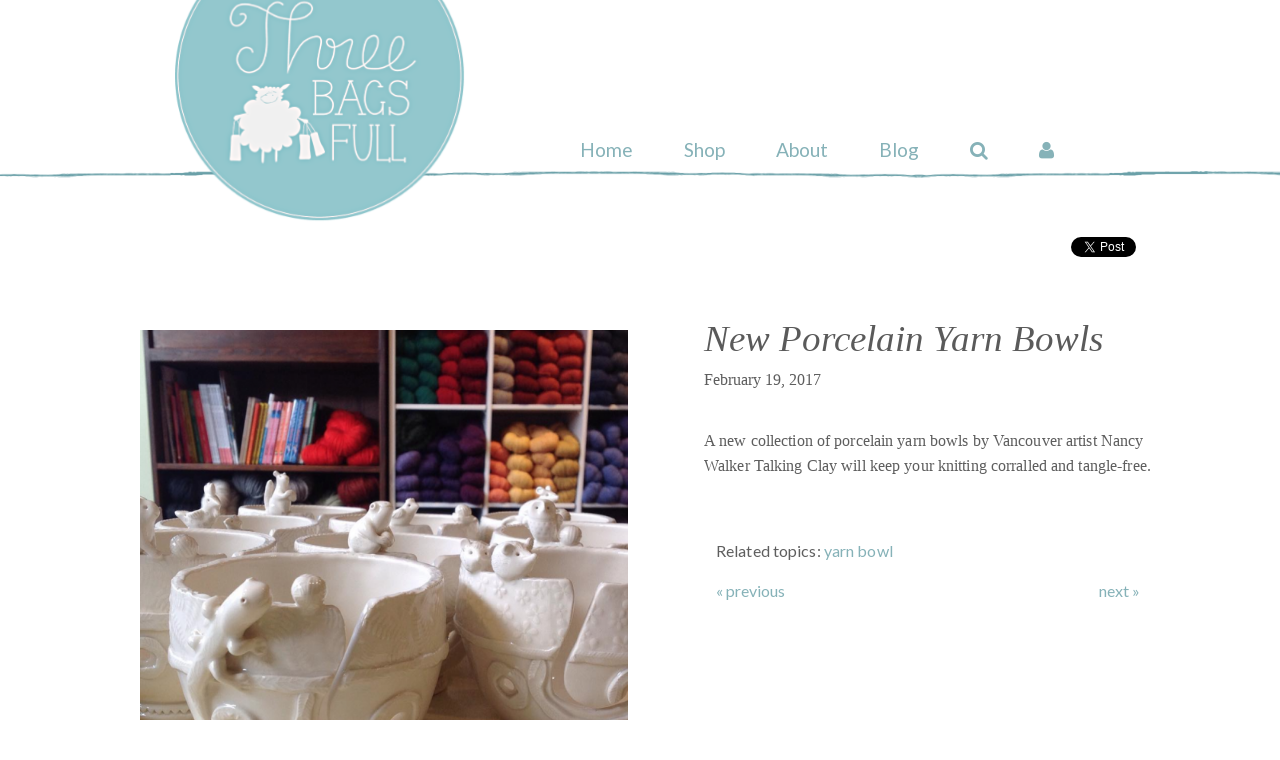

--- FILE ---
content_type: text/html; charset=UTF-8
request_url: https://threebagsfull.ca/blog/new-porcelain-yarn-bowls/
body_size: 8494
content:
<!doctype html>
<html class="no-js" lang="en" itemscope itemtype="http://schema.org/HobbyShop">
  <head>
    <meta charset="UTF-8" />
    <meta name="viewport" content="width=device-width, initial-scale=1.0" />
    <link rel="preconnect" href="https://fonts.googleapis.com" crossorigin>
    <link rel="dns-prefetch" href="https://www.googletagmanager.com">
    <link rel="dns-prefetch" href="https://www.google-analytics.com">
    <title>New Porcelain Yarn Bowls | Three Bags Full Yarn Store - Shop Online</title>
    
    <meta name="twitter:card" content="summary_large_image" />
    <meta name="twitter:site" content="@threebagsfullca" />
    <meta name="twitter:creator" content="@threebagsfullca" />
    <meta name="twitter:title" property="og:title" content="New Porcelain Yarn Bowls | Three Bags Full Yarn Store - Shop Online" />
    <meta name="twitter:description" property="og:description" content="A new collection of porcelain yarn bowls by Vancouver artist Nancy Walker Talking Clay will keep your knitting corralled and tangle-free." />
    <meta name="twitter:image:src" property="og:image" content="https://threebagsfull.ca/assets/uploads/images/2017/52512b98027da7c7f306401713a1fb76.png" />
    
    <meta property="og:url" content="https://threebagsfull.ca/blog/new-porcelain-yarn-bowls/" />
    <meta property="og:type" content="website" />
    
    <meta name="description" content="A new collection of porcelain yarn bowls by Vancouver artist Nancy Walker Talking Clay will keep your knitting corralled and tangle-free." />
    <meta itemprop="description" content="A new collection of porcelain yarn bowls by Vancouver artist Nancy Walker Talking Clay will keep your knitting corralled and tangle-free." />
    <meta name="keywords" content="yarn store online, buy yarn online, knitting supplies, crochet yarn shop, yarns sale online,  eco-friendly yarn, wool and knitting accessories, natural fibres, hand-dyed yarns  " />
    <link rel="canonical" href="https://threebagsfull.ca/blog/new-porcelain-yarn-bowls/">
    <link rel="alternate" type="application/rss+xml" title="Three Bags Full Knit Shop Blog Feed" href="https://threebagsfull.ca/blog-feed.xml" />
    
    <base href="https://threebagsfull.ca/">
    
    
    <link href='https://fonts.googleapis.com/css?family=Lato:300,400,700,300italic,400italic,700italic' rel='stylesheet' type='text/css'>
    <link rel="stylesheet" href="assets/_tpl/css/tbf-styles.min.css?v=2.9">
    <script src="assets/_tpl/fdn/js/vendor/modernizr.js"></script>
    

    <style>
        #main-menu a { font-size: 1.2rem; }
        #main-menu ul {
            text-transform: initial;
        }
        #mobile-menu {
            margin: 11.5rem 0 3rem 3rem;
        }
        .has-announcement {
            position: relative;
        }
        .has-announcement::after {
            position: absolute;
            top: -5%;
            left: 5%;
            right: 5%;
            display: block;
            padding: .5rem;
            line-height: 1.1;
            transform: translateY(-1.25rem);
            background: #C75B52;
            z-index: 100;
            border: 1px dotted #000;
            color: #fff;
            content: "IMPORTANT NOTICE: While Three Bags Full is in transition and our inventory is “on the move”, we will need to suspend order fulfillment until March 15, 2023. If you don’t mind waiting to receive your order, you can still make a purchase and enjoy free shipping during this time."
        }
        .social-icons a {
            letter-spacing: 0;
        }
    </style>
    <script>
        const announce = (selector) => {
            if (
                location.search.indexOf('shipping-announcement') >= 0 ||
                new Date() < new Date('2023-03-16 00:00:00.000')
            ) {
                document.querySelector(selector).classList.add('has-announcement');
            }
        }
    </script>

  </head>

<body class="section-blog">
    <!-- begin Wrappers -->
    <div class=" off-canvas-wrap" data-viewport data-offcanvas><div class="inner-wrap" data-viewport>
<!-- Google Tag Manager -->
<noscript><iframe src="//www.googletagmanager.com/ns.html?id=GTM-KH3Q25"
height="0" width="0" style="display:none;visibility:hidden"></iframe></noscript>
<script>(function(w,d,s,l,i){w[l]=w[l]||[];w[l].push({'gtm.start':
new Date().getTime(),event:'gtm.js'});var f=d.getElementsByTagName(s)[0],
j=d.createElement(s),dl=l!='dataLayer'?'&l='+l:'';j.async=true;j.src=
'//www.googletagmanager.com/gtm.js?id='+i+dl;f.parentNode.insertBefore(j,f);
})(window,document,'script','dataLayer','GTM-KH3Q25');</script>
<!-- End Google Tag Manager -->

		<header id="top" class="collapsed">
            <section>
                <div class="row">
                    <!-- Identity -->
                    <div class="large-6 medium-7 columns small-centered medium-uncentered" itemscope="" itemtype="http://schema.org/Brand" data-role-identity>
                        <a class="logo" itemprop="logo" href="https://threebagsfull.ca/">
                            <h1 itemprop="name" >Three Bags Full Yarn Shop – Vancouver</h1>
                        </a>
                    </div>
                    <!-- Main Menu -->
                    <div class="large-10 medium-9 columns hide-for-small" data-role-navigation>
                        <nav id="main-menu">
                            <ul>
                                <li class="home">
                                    <a href="https://threebagsfull.ca/">Home</a>
                                </li>
                                
                                <li class="shop">
                                    <a href="https://shop.threebagsfull.ca/">Shop</a>
                                </li>
                                
                                <li class="custom-link about">
                                    <a href="https://threebagsfull.ca/about/">About</a>
                                </li>
                                
                                <li class="blog">
                                    <a href="https://threebagsfull.ca/blog/">Blog</a>
                                </li>
                                
                                <li class="search">
                                    <a href="https://threebagsfull.ca/search-results" data-role-search ><i class="fa fa-search"></i></a>
                                </li>
                                
                                <li class="user">
                                    <a href="https://shop.threebagsfull.ca/account/login"><i class="fa fa-user"></i></a>
                                </li>
                            </ul>
                        </nav>
                    </div>
                </div>
            </section>
        </header>
		<a class="left-off-canvas-toggle show-for-small" href="#" ><i class="fa fa-bars"></i></a>
        <aside class="left-off-canvas-menu">
            <ul id="mobile-menu" class="">
                <li class="home"><a href="https://threebagsfull.ca/">Home</a></li>
                
                <li class="shop">
                    <a href="https://shop.threebagsfull.ca/">Shop</a>
                    <ul>
                        <li>
                            <a href="https://shop.threebagsfull.ca/collections/yarn">Yarn</a>
                        </li>
                        <li>
                            <a href="https://shop.threebagsfull.ca/collections/needles-and-notions">Needles &amp; Hooks</a>
                        </li>
                        <li>
                            <a href="https://shop.threebagsfull.ca/collections/tools-and-accessories">Tools &amp; Accessories</a>
                        </li>
                        <li>
                            <a href="https://shop.threebagsfull.ca/collections/books-and-magazines">Books &amp; Magazines</a>
                        </li>
                        <li>
                            <a href="https://shop.threebagsfull.ca/collections/books-and-magazines/products/gift-card-digital">Gift Cards</a>
                        </li>
                    </ul>
                </li>
                
                <li class="about"><a href="https://threebagsfull.ca/about/">About</a></li>

                <li class="blog"><a href="https://threebagsfull.ca/blog/">Blog</a></li>

                <li class="search">
                    
                    
                    <form action="https://shop.threebagsfull.ca/search" method="get">
                        <input name="q" type="text" placeholder="search" value="">
                    </form>
                </li>
                <li class="user">
                    <a href="https://shop.threebagsfull.ca/account/login">Login</a>
                </li>
            </ul>
			<nav class="social-icons">
    <a href="/cdn-cgi/l/email-protection#dcb5b2bab39ca8b4aeb9b9bebdbbafbaa9b0b0f2bfbd"><i class="fa fa-envelope-o"></i></a>
    <a href="https://instagram.com/threebagsfullcanada"><i class="fa fa-instagram"></i></a>
    <a href="http://www.ravelry.com/groups/three-bags-full" class="ravelry-icon">
        <svg version="1.1" xmlns="http://www.w3.org/2000/svg" xmlns:xlink="http://www.w3.org/1999/xlink" x="0px" y="0px"
    	 viewBox="0 0 235 186" enable-background="new 0 0 235 186" xml:space="preserve">
            <path fill-rule="evenodd" clip-rule="evenodd" fill="white" d="M130,8c66.7-1.4,106.2,40.1,90,107c-0.3,0-0.7,0-1,0
            	c1.3-47.7-19.3-82.9-55-93c-34.5-9.8-77.7,9-79,36c0.3,0,0.7,0,1,0c15.8-12,36.9-14.2,62-12c1,2.3,2,4.7,3,7c-0.3,1-0.7,2-1,3
            	c-29.7-3.4-50.4,6.4-66,20c1.9,17.2,6.4,30.6,11,44c27,0.8,62.7-6.4,74-22c5.2-0.3,4.3-1.8,7,2c2.3,5.1,0.1,8.8-2,12
            	c-12,4-24,8-36,12c-13,1-26,2-39,3c5.8,12.5,39.5,53.2,64,43c2.9-1.2,13.2-6.4,19-8c0.3,1,0.7,2,1,3c-0.7,0-1.3,0-2,0
            	c-23.1,30.3-67.1,4.4-82-15c-4.7-8-9.3-16-14-24c-8-2-16-4-24-6c-0.5,21.9,6,31.2,12,45c-2.7-2.3-5.3-4.7-8-7
            	c-5.4-13.1-12.7-21.3-13-41c-6.7-3-13.3-6-20-9c6.7,1.7,13.3,3.3,20,5c2.1-24.8,15.1-31.5,24-47c7.3-12.7,2.5-29.8,10-41
            	C94.4,12.4,114.8,14.2,130,8z"/>
            <path fill-rule="evenodd" clip-rule="evenodd" fill="white" d="M75,86c-5.6,8.9-10.8,17.3-13,30c1,0.3,2,0.7,3,1c6,0.7,12,1.3,18,2
            	C80.3,108,77.7,97,75,86z"/>
            <path fill-rule="evenodd" clip-rule="evenodd" fill="white" d="M28,106c0.7,0,1.3,0,2,0C29.3,106,28.7,106,28,106z"/>
            <path fill-rule="evenodd" clip-rule="evenodd" fill="white" d="M30,107c0.7,0,1.3,0,2,0C31.3,107,30.7,107,30,107z"/>
            <path fill-rule="evenodd" clip-rule="evenodd" fill="white" d="M216,122c0.3,0.7,0.7,1.3,1,2C216.7,123.3,216.3,122.7,216,122z"/>
            <path fill-rule="evenodd" clip-rule="evenodd" fill="white" d="M115,170c0.7,0,1.3,0,2,0C116.3,170,115.7,170,115,170z"/>
            <path fill-rule="evenodd" clip-rule="evenodd" fill="white" d="M121,172c0.7,0,1.3,0,2,0C122.3,172,121.7,172,121,172z"/>
        </svg>
    </a>
    <a href="https://twitter.com/threebagsfullca"><i class="fa fa-twitter"></i></a>
    <a href="https://www.pinterest.com/3bagsfullknits/"><i class="fa fa-pinterest"></i></a>
    
</nav>
			
		</aside>
		
		




    <section id="main-content">
        <!-- Article Content -->
        <article class="row blog-entry" data-id="2820">
        <div id="sharing" class="small-16 columns">
            <a href="https://twitter.com/share" class="twitter-share-button" data-url="https://threebagsfull.ca/blog/new-porcelain-yarn-bowls/" data-via="3bf"  data-related="3bf" data-hashtags="knit,yarn,crochet" data-dnt="true">Tweet</a>
            <div class="fb-share-button" data-layout="button" data-href="https://threebagsfull.ca/blog/new-porcelain-yarn-bowls/" style="position: relative; top: -.2rem;"></div>
            
        </div>
    <section class="small-14 medium-7 medium-push-9 columns small-centered medium-uncentered" >  
        <h2>New Porcelain Yarn Bowls</h2>
        <div class="publishedon">February 19, 2017</div>
        <div class="tags show-for-small-only">
            <p>Related topics: <a href="https://threebagsfull.ca/blog/topics/yarn-bowl/">yarn bowl</a> </p>
        </div>
        <div class="blog-content-secondary show-for-small-only row">
            <img src="/assets/image-cache/uploads/images/2017/52512b98027da7c7f306401713a1fb76.61be2d35.png" alt="">
<p class="caption"></p>
        </div>
        <div class="blog-content-main row">
            
<p>A new collection of porcelain yarn bowls by Vancouver artist Nancy Walker Talking Clay will keep your knitting corralled and tangle-free.</p>

        </div>
        <div class="tags hide-for-small-only">
            <p>Related topics: <a href="https://threebagsfull.ca/blog/topics/yarn-bowl/">yarn bowl</a> </p>
        </div>
        <nav class="prevnext row hide-for-small-only">
            <a class="small-6 columns prev" href="blog/yarn-bowls-where-knitting-meets-clay/">
                &laquo; previous
            </a>
            <a class="small-6 columns next" href="blog/schachenmayr-tahiti-vibrant-colours/">
                next &raquo;
            </a>
        </nav>
    </section>
    <section class="small-14 medium-8 medium-pull-7 columns small-centered medium-uncentered" >
        <div class="blog-content-secondary hide-for-small-only">
            <img src="/assets/image-cache/uploads/images/2017/52512b98027da7c7f306401713a1fb76.61be2d35.png" alt="">
<p class="caption"></p>
        </div>
        <nav class="prevnext row show-for-small-only">
            <a class="small-6 columns prev" href="blog/yarn-bowls-where-knitting-meets-clay/">
                &laquo; previous
            </a>
            <a class="small-6 columns next" href="blog/schachenmayr-tahiti-vibrant-colours/">
                next &raquo;
            </a>
        </nav>
    </section>


<div class="clearfix"><hr></div>
<div class="small-16 columns small-centered" style="margin-top:50px;margin-bottom:60px">
    <p>From our <a href="https://shop.threebagsfull.ca/">shop</a>:</p>
    <ul class="row">
        <li itemscope itemtype="http://schema.org/IndividualProduct" class="panel-item small-14 medium-8 columns small-centered medium-uncentered">
    <a itemprop="url" href="https://shop.threebagsfull.ca/products/lichen-and-lace-rustic-heather-sport" title="Shop Lichen and Lace Rustic Heather Sport">
        <div class="panel-item-image small-8 columns">
            <img
                itemprop="image"
                src="https://cdn.shopify.com/s/files/1/0659/5855/products/0220111-Rustic_Heather_Sport_Sky_DSC1453.jpg?v=1677620215"
                alt="Shop Lichen and Lace Rustic Heather Sport"
                width="1280"
                height="848"
                style="margin:0"
            >
        </div>
        <div class="panel-item-text small-14 medium-8 columns end">
            <p itemprop="category">Yarn</p>
            <h4 itemprop="name">Lichen and Lace Rustic Heather Sport</h4>
            <meta itemprop="brand" content="Lichen and Lace">
        </div>
    </a>
</li>
<li itemscope itemtype="http://schema.org/IndividualProduct" class="panel-item small-14 medium-8 columns small-centered medium-uncentered">
    <a itemprop="url" href="https://shop.threebagsfull.ca/products/lichen-and-lace-marsh-mohair" title="Shop Lichen and Lace Marsh Mohair">
        <div class="panel-item-image small-8 columns">
            <img
                itemprop="image"
                src="https://cdn.shopify.com/s/files/1/0659/5855/products/0220207-Marsh_Mohair_Sage_DSC1467.jpg?v=1677620191"
                alt="Shop Lichen and Lace Marsh Mohair"
                width="1280"
                height="785"
                style="margin:0"
            >
        </div>
        <div class="panel-item-text small-14 medium-8 columns end">
            <p itemprop="category">Yarn</p>
            <h4 itemprop="name">Lichen and Lace Marsh Mohair</h4>
            <meta itemprop="brand" content="Lichen and Lace">
        </div>
    </a>
</li>
    </ul>
</div>
        </article>
    </section><!-- /#main-content -->


<footer>
    <div class="footer-nav row">
        <div class="small-16 medium-8 columns">
            <h6>Signup for our newsletter</h6>
            <!-- Begin Mailchimp Signup Form -->
            
            <div id="mc_embed_signup">
              <form action="https://threebagsfull.us2.list-manage.com/subscribe/post?u=102f110eaf9f3985a2ef72715&amp;id=2da1ca4bdf" method="post" id="mc-embedded-subscribe-form" name="mc-embedded-subscribe-form" class="validate" target="_blank" novalidate>
                <div id="mc_embed_signup_scroll">
                  <div style="position: absolute; left: -5000px;" aria-hidden="true"><input type="text" name="b_102f110eaf9f3985a2ef72715_2da1ca4bdf" tabindex="-1" value=""></div>
                  <input type="email" value="" name="EMAIL" class="email" id="mce-EMAIL" placeholder="email address" required
                    style="width: 60%; margin: 10px auto;">
                  <input type="submit" value="Subscribe" name="subscribe" id="mc-embedded-subscribe" class="button"
                    style="border: 1px solid rgba(255,255,255,.5); padding: 12px 18px;">
                </div>
              </form>
            </div>
            <!--End mc_embed_signup-->
        </div>
        <div class="small-16 medium-8 columns archive-links">
          <div class="small-8 columns">
            <h6><a href="https://shop.threebagsfull.ca/pages/shipping-returns">Shipping &amp; Returns</a></h6>
      	    <ul>
      	        <li>Free shipping on orders over $200</li>
      	        <li><a href="https://shop.threebagsfull.ca/pages/shipping-returns">Shipping &amp; Returns Policy</a></li>
      	    </ul>
          </div>
          <div class="small-8 columns">
            <h6>Contact</h6>
            <ul>
                <li>
                    <a href="/cdn-cgi/l/email-protection#177e79717857637f6572727576706471627b7b397476"><span class="__cf_email__" data-cfemail="6900070f06291d011b0c0c0b080e1a0f1c0505470a08">[email&#160;protected]</span></a>
                </li>
            </ul>
            <nav class="social-icons">
    <a href="/cdn-cgi/l/email-protection#2a43444c456a5e42584f4f484b4d594c5f464604494b"><i class="fa fa-envelope-o"></i></a>
    <a href="https://instagram.com/threebagsfullcanada"><i class="fa fa-instagram"></i></a>
    <a href="http://www.ravelry.com/groups/three-bags-full" class="ravelry-icon">
        <svg version="1.1" xmlns="http://www.w3.org/2000/svg" xmlns:xlink="http://www.w3.org/1999/xlink" x="0px" y="0px"
    	 viewBox="0 0 235 186" enable-background="new 0 0 235 186" xml:space="preserve">
            <path fill-rule="evenodd" clip-rule="evenodd" fill="white" d="M130,8c66.7-1.4,106.2,40.1,90,107c-0.3,0-0.7,0-1,0
            	c1.3-47.7-19.3-82.9-55-93c-34.5-9.8-77.7,9-79,36c0.3,0,0.7,0,1,0c15.8-12,36.9-14.2,62-12c1,2.3,2,4.7,3,7c-0.3,1-0.7,2-1,3
            	c-29.7-3.4-50.4,6.4-66,20c1.9,17.2,6.4,30.6,11,44c27,0.8,62.7-6.4,74-22c5.2-0.3,4.3-1.8,7,2c2.3,5.1,0.1,8.8-2,12
            	c-12,4-24,8-36,12c-13,1-26,2-39,3c5.8,12.5,39.5,53.2,64,43c2.9-1.2,13.2-6.4,19-8c0.3,1,0.7,2,1,3c-0.7,0-1.3,0-2,0
            	c-23.1,30.3-67.1,4.4-82-15c-4.7-8-9.3-16-14-24c-8-2-16-4-24-6c-0.5,21.9,6,31.2,12,45c-2.7-2.3-5.3-4.7-8-7
            	c-5.4-13.1-12.7-21.3-13-41c-6.7-3-13.3-6-20-9c6.7,1.7,13.3,3.3,20,5c2.1-24.8,15.1-31.5,24-47c7.3-12.7,2.5-29.8,10-41
            	C94.4,12.4,114.8,14.2,130,8z"/>
            <path fill-rule="evenodd" clip-rule="evenodd" fill="white" d="M75,86c-5.6,8.9-10.8,17.3-13,30c1,0.3,2,0.7,3,1c6,0.7,12,1.3,18,2
            	C80.3,108,77.7,97,75,86z"/>
            <path fill-rule="evenodd" clip-rule="evenodd" fill="white" d="M28,106c0.7,0,1.3,0,2,0C29.3,106,28.7,106,28,106z"/>
            <path fill-rule="evenodd" clip-rule="evenodd" fill="white" d="M30,107c0.7,0,1.3,0,2,0C31.3,107,30.7,107,30,107z"/>
            <path fill-rule="evenodd" clip-rule="evenodd" fill="white" d="M216,122c0.3,0.7,0.7,1.3,1,2C216.7,123.3,216.3,122.7,216,122z"/>
            <path fill-rule="evenodd" clip-rule="evenodd" fill="white" d="M115,170c0.7,0,1.3,0,2,0C116.3,170,115.7,170,115,170z"/>
            <path fill-rule="evenodd" clip-rule="evenodd" fill="white" d="M121,172c0.7,0,1.3,0,2,0C122.3,172,121.7,172,121,172z"/>
        </svg>
    </a>
    <a href="https://twitter.com/threebagsfullca"><i class="fa fa-twitter"></i></a>
    <a href="https://www.pinterest.com/3bagsfullknits/"><i class="fa fa-pinterest"></i></a>
    
</nav>
          </div>
        </div>
    </div>
    <div class="copyright row">
        <div class="small-16 medium-8 columns">
          <small>
            <a href="https://threebagsfull.ca/sitemap.xml">sitemap.xml</a> | <a href="https://threebagsfull.ca/terms/">Terms</a> | <a href="https://threebagsfull.ca/privacy/">Privacy</a> &middot;
        </div>
        <div id="owner" class="small-16 medium-8 columns right">
          <small>
            © 2006 - 2025 Three Bags Full Knit Shop,&nbsp; <span itemprop="location">Ottawa, Canada</span>
          </small>
        </div>
    </div>
</footer>
<div id="takeover" style="display:none;">
    <a class="close">&nbsp;</a>
    <div id="modal"></div>
</div>

    <!-- close the off-canvas menu -->
    <a class="exit-off-canvas"></a>
		
    </div></div><!-- close Wrappers -->

    <!-- global includes -->
    
    <script data-cfasync="false" src="/cdn-cgi/scripts/5c5dd728/cloudflare-static/email-decode.min.js"></script><script src="assets/_tpl/js/tbfglobal.min.js"></script>
    <!-- JS init -->
    <script>
        /* foundation init & docready */
        $(document).foundation({
            
        }).ready(function() {
            
            
            $('input[data-role-dd-trigger]').on("change", function(){
                $('header').toggleClass('collapsed');
            });
            $('#takeover').on('click', '.close, .closer', function(e) {
                e.preventDefault();
                $('#takeover').hide();
            });
            $('a[data-role-signup]').on('click', function(e) {

                e.preventDefault();
                $('#modal').load('https://threebagsfull.ca/signup/ #mc_embed_signup');
                $('#takeover').fadeIn();

            });
            $('a[data-role-search]').on('click', function(e) {

                e.preventDefault();
                $('#modal').load('https://threebagsfull.ca/search-results #search-form', function() {
                    $('#modal input[name="search"]').focus();
                });
                $('#takeover').fadeIn();

            });
            
            /* mini-gallery */
            function initMiniGallery() {
                if ($('.mini-gallery').length > 0) {
                    $('.mini-gallery').delegate("a[data-hash]", "click", function(e) {
                        e.preventDefault();
                        _hash = $(this).attr("data-hash");
                        window.location.hash = _hash;
                    });
                }    
            }
            initMiniGallery();
            /* end mini-gallery */
            
        });
        /* end foundation init & docready */
    </script>
    

    <!-- blog scripts require global scripts -->
    <script src="assets/components/slick/slick/slick.min.js"/></script>
    <script>
    
        /* begin custom init with global vars
         * resource base uri @cms 
         */
        var currentBlogNavPage = 1,
            currentTopic = '',
            resource = '/ajax/blogroll-items',
            buildResourceIdentifier,
            fetchData;
        if (currentTopic) {
            resource += '/topics/' + currentTopic + '/?';
        } else {
            resource += '?';
        }
        /* end global vars */
        
        /* do this all on docready cuz we need jQuery, like a crutch 
         * slick carousel gets initialized here
         */
        (function($){
        
            /* utility build URI 
             * requires jQuery
             */
            buildResourceIdentifier = function(base, key, value, params) {
    
                if (typeof $ === 'undefined' || typeof value === 'undefined') {
                    console.log('buildResourceIdentifier returned base value unchanged');
                    return base;
                }
                if (typeof key === 'undefined') key = "page";
                var pObj = (typeof params === 'object') ? params : new Object();
                pObj[key] = value;
                return base += $.param(pObj, false);
    
            }
            /* end utility build URI */
            
            /* utility fetch data 
             * requires jQuery
             * utilizes lscache
             */
            fetchData = function(resource, cachePrefix) {
                
                if (typeof $ === 'undefined' || typeof resource === 'undefined') {
                    console.log('fetchData requirements are undefined');
                    return;
                }
                if (typeof cachePrefix === 'undefined') cachePrefix = "tbf_";
                var data = null,
                    cacheId = cachePrefix + resource;
                    
                // check for lscache data and return if exists
                if (typeof lscache !== 'undefined') {
                    //console.log('attempting to get from cache: ' + cacheId);
                    data = lscache.get(cacheId);
                    if (data) return scrubMarkup(data);
                }
                
                // if no cached data
                //console.log('no lscache data so moving on...');
                $.ajax({
                    url: resource,
                    type: 'get',
                    dataType: 'html',
                    async: false,
                    success: function(d) {
                        data = d;
                    } 
                 });
                if (data && lscache) lscache.set(cacheId, data, 120);
                return data;
    
            }
            /* end utility fetch data */
            
            /* blog post ajax loading 
             * requires jQuery, Modernizr
             * site-specific selectors
             */
            // if history isn't supported, anchors behave normally
            if (Modernizr.history) {
                
                // history is supported, hijack the nav click event
                hijaxBlogNav("nav.blogwrap, nav.prevnext");
                
                // history state changes also trigger ajax loading
                $(window).bind("popstate", function() {
                    if (history.state && history.state.tbfuser) {
                        loadContent(window.location.pathname);
                    }
                });  
            }
    
            // hijax event delegation
            function hijaxBlogNav(selector) {
            
                $(selector).delegate("a", "click", function(e) {
            
                    e.preventDefault();
                    _href = $(this).attr("href");
                    if (currentTopic) _href += '?topics=' + currentTopic;
                    
                    // change the url without a page refresh and add a history entry.
                    history.pushState({ tbfuser: true }, null, _href);
    
                    // call the content loading function
                    loadContent(_href); 
            
                });
                
            }
    
            // content loading function
            function loadContent(href) {
                var mainContent = $("#main-content"),
                    _height = mainContent.outerHeight();
                    
                mainContent
                    .height(_height)
                    .find(".blog-entry")
                    .fadeOut(200, function() { // fade out the content of the current page
                        mainContent.load(href + " .blog-entry", function() { 
                            mainContent.fadeIn(200, function() {
                                mainContent.removeAttr('style');
                                //console.log('ajax success');
                                // google tag manager
                                dataLayer.push({ 'event': 'blogLoadContent' });
                                loadSocial();
                            });
                      
                            $("nav.blogwrap a").removeClass("active");
                            $("nav.blogwrap a[href='" + href + "']").addClass("active");
                            
                            initMiniGallery();
                            hijaxBlogNav("nav.prevnext");
                            
                            if (window.outerWidth < 1025) {
                                $('html, body').animate({scrollTop: mainContent.offset().top - 32 }, 1000);
                            }                        
                        });
            
                });
            
            }
            
            /* end blog post ajax loading */
            
            /* mini-gallery */
            if (typeof initMiniGallery === "undefined") {
                function initMiniGallery() {
                    if ($('.mini-gallery').length > 0) {
                        $('.mini-gallery').delegate("a[data-hash]", "click", function(e) {
                            e.preventDefault();
                            _hash = $(this).attr("data-hash");
                            window.location.hash = _hash;
                        });
                    }    
                }
            }
            initMiniGallery();
            /* end mini-gallery */
            
            /* slick init */
            $('.blogroll').slick({
                slide: 'div',
                infinite: false,
                lazyLoad: 'progressive',
                slidesToShow: 1,
                slidesToScroll: 1,
                responsive: [
                    {
                        breakpoint: 320,
                        settings: {
                            slidesToShow: 1,
                            slidesToScroll: 1
                        }
                    },
                    {
                        breakpoint: 560,
                        settings: {
                            slidesToShow: 2,
                            slidesToScroll: 2
                        }
                    },
                    {
                        breakpoint: 768,
                        settings: {
                            slidesToShow: 3,
                            slidesToScroll: 3
                        }
                    },
                    {
                        breakpoint: 1024,
                        settings: {
                            slidesToShow: 4,
                            slidesToScroll: 4
                        }
                    },
                    {
                        breakpoint: 1600,
                        settings: {
                            slidesToShow: 5,
                            slidesToScroll: 4
                        }
                    },
                    {
                        breakpoint: 1920,
                        settings: {
                            slidesToShow: 6,
                            slidesToScroll: 5
                        }
                    },
                    {
                        breakpoint: 2240,
                        settings: {
                            slidesToShow: 7,
                            slidesToScroll: 6
                        }
                    }
                ]
            });

            /* helper ui elements */
            $('.slick-list.draggable').addClass('hovering');
            window.setTimeout(function() {
                $('.slick-list.draggable').removeClass('hovering');
            }, 1500);

            /* social bits */
            function loadSocial() {

                //Twitter
                if (typeof (twttr) !== 'undefined') {
                    twttr.widgets.load();
                } 
            
                //Facebook
                if (typeof (FB) !== 'undefined') {
                    FB.XFBML.parse();
                } 
              
                //Linked-in
                if (typeof (IN) !== 'undefined') {
                    IN.parse();
                } 
            
                //Google - Note that the google button will not show if you are opening the page from disk - it needs to be http(s)
                if (typeof (gapi) !== 'undefined') {
                    gapi.plusone.go('#sharing');
                } 
                
            }
            
            /* end social bits */

        })(jQuery);
        /* end docready */
        
        /* window load */
        $(window).load(function() {
            
            /* add data to slick */
            function addDataToSlick() {
                
                // wait, do we need to?
                var lastpos = $('.blogroll-item').last().offset().left,
                    fullwidth = 2240 * 2; // using max supported screenwidth * 2;
                        
                // only execute if we need it
                if (lastpos < fullwidth) {
    
                    //console.log('addDataToSlick called');
                    var source = buildResourceIdentifier(resource, "page", currentBlogNavPage + 1);
                    //console.log('buildResourceIdentifier returned: ' + source);
                    var nextPage = fetchData(source);
                    //console.log(nextPage);
                    $('.blogroll')[0].slick.addSlide(nextPage);
                    currentBlogNavPage++;
                
                }
                
            }
            /* end add data to slick */
            
            /* set change event option on slick object */
            $('.blogroll').slickSetOption('onAfterChange', function(){ 
                    addDataToSlick();
                }, false);
            
            (typeof gapi !== 'undefined') && gapi.plusone.go('#sharing'); // set to load explicitly in google tag manager call
            
        });
        /* end window load */
        
    </script>

<script defer src="https://static.cloudflareinsights.com/beacon.min.js/vcd15cbe7772f49c399c6a5babf22c1241717689176015" integrity="sha512-ZpsOmlRQV6y907TI0dKBHq9Md29nnaEIPlkf84rnaERnq6zvWvPUqr2ft8M1aS28oN72PdrCzSjY4U6VaAw1EQ==" data-cf-beacon='{"version":"2024.11.0","token":"fea1cd8270dc447f95c292c9ca125f7e","r":1,"server_timing":{"name":{"cfCacheStatus":true,"cfEdge":true,"cfExtPri":true,"cfL4":true,"cfOrigin":true,"cfSpeedBrain":true},"location_startswith":null}}' crossorigin="anonymous"></script>
</body>
</html>